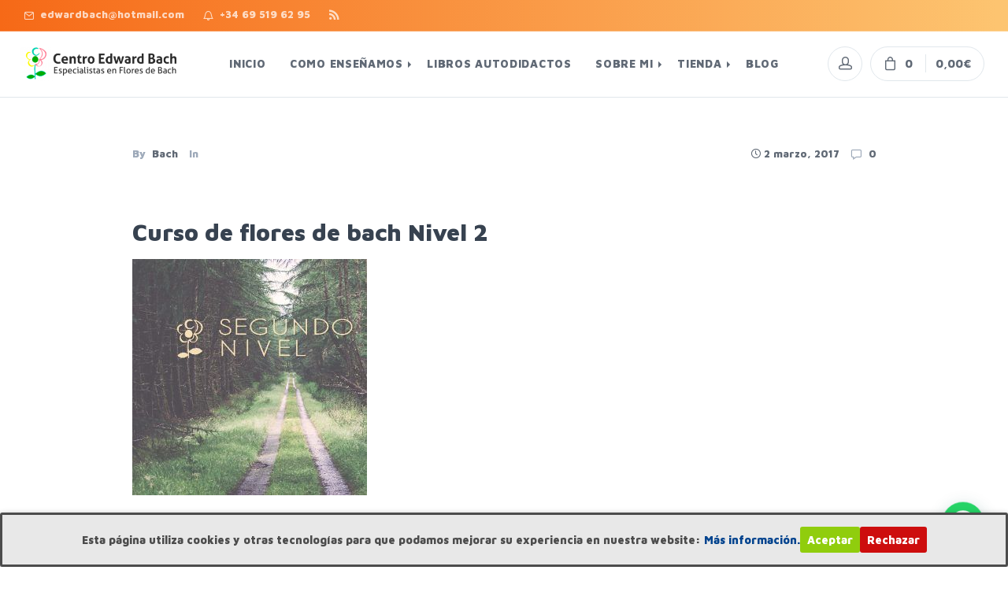

--- FILE ---
content_type: text/html; charset=UTF-8
request_url: https://www.centroedwardbach.com/?attachment_id=197
body_size: 18959
content:

<!DOCTYPE html>
<html lang="es">
<head>
    
    <!-- Meta Character Encoding -->
    <meta charset="UTF-8">
    
    <!-- Mobile Specific Meta Tag-->
    <meta name="viewport" content="width=device-width, initial-scale=1.0, maximum-scale=1.0, user-scalable=no">
    
    <!-- Relationships Meta Data Profile -->
    <link rel="profile" href="https://gmpg.org/xfn/11">
    
    <!-- Pingback -->
    <link rel="pingback" href="https://www.centroedwardbach.com/xmlrpc.php">
    
    <meta name='robots' content='index, follow, max-image-preview:large, max-snippet:-1, max-video-preview:-1' />

	<!-- This site is optimized with the Yoast SEO plugin v25.5 - https://yoast.com/wordpress/plugins/seo/ -->
	<title>Curso de flores de bach Nivel 2 - Centro Edward Bach</title>
	<link rel="canonical" href="https://www.centroedwardbach.com/" />
	<meta property="og:locale" content="es_ES" />
	<meta property="og:type" content="article" />
	<meta property="og:title" content="Curso de flores de bach Nivel 2 - Centro Edward Bach" />
	<meta property="og:url" content="https://www.centroedwardbach.com/" />
	<meta property="og:site_name" content="Centro Edward Bach" />
	<meta property="article:publisher" content="https://www.facebook.com/Esenciasdebachcom/" />
	<meta property="article:modified_time" content="2019-01-11T22:33:47+00:00" />
	<meta property="og:image" content="https://www.centroedwardbach.com" />
	<meta property="og:image:width" content="662" />
	<meta property="og:image:height" content="667" />
	<meta property="og:image:type" content="image/jpeg" />
	<meta name="twitter:card" content="summary_large_image" />
	<script type="application/ld+json" class="yoast-schema-graph">{"@context":"https://schema.org","@graph":[{"@type":"WebPage","@id":"https://www.centroedwardbach.com/","url":"https://www.centroedwardbach.com/","name":"Curso de flores de bach Nivel 2 - Centro Edward Bach","isPartOf":{"@id":"https://www.centroedwardbach.com/#website"},"primaryImageOfPage":{"@id":"https://www.centroedwardbach.com/#primaryimage"},"image":{"@id":"https://www.centroedwardbach.com/#primaryimage"},"thumbnailUrl":"https://www.centroedwardbach.com/wp-content/uploads/2017/03/curso_n2_1000px.jpg","datePublished":"2017-03-03T00:05:31+00:00","dateModified":"2019-01-11T22:33:47+00:00","breadcrumb":{"@id":"https://www.centroedwardbach.com/#breadcrumb"},"inLanguage":"es","potentialAction":[{"@type":"ReadAction","target":["https://www.centroedwardbach.com/"]}]},{"@type":"ImageObject","inLanguage":"es","@id":"https://www.centroedwardbach.com/#primaryimage","url":"https://www.centroedwardbach.com/wp-content/uploads/2017/03/curso_n2_1000px.jpg","contentUrl":"https://www.centroedwardbach.com/wp-content/uploads/2017/03/curso_n2_1000px.jpg","width":662,"height":667,"caption":"Curso de flores de bach Nivel 2"},{"@type":"BreadcrumbList","@id":"https://www.centroedwardbach.com/#breadcrumb","itemListElement":[{"@type":"ListItem","position":1,"name":"Portada","item":"https://www.centroedwardbach.com/"},{"@type":"ListItem","position":2,"name":"Ofertas Especiales Nivel 1 + 2","item":"https://www.centroedwardbach.com/shop/ofertas-especiales-nivel-1-2/"},{"@type":"ListItem","position":3,"name":"Formación Flores de Bach Nivel 2","item":"https://www.centroedwardbach.com/shop/formacion-flores-de-bach-nivel-2/"},{"@type":"ListItem","position":4,"name":"Curso de flores de bach Nivel 2"}]},{"@type":"WebSite","@id":"https://www.centroedwardbach.com/#website","url":"https://www.centroedwardbach.com/","name":"Centro Edward Bach","description":"Centro Edward Bach","publisher":{"@id":"https://www.centroedwardbach.com/#organization"},"potentialAction":[{"@type":"SearchAction","target":{"@type":"EntryPoint","urlTemplate":"https://www.centroedwardbach.com/?s={search_term_string}"},"query-input":{"@type":"PropertyValueSpecification","valueRequired":true,"valueName":"search_term_string"}}],"inLanguage":"es"},{"@type":"Organization","@id":"https://www.centroedwardbach.com/#organization","name":"Centro Edward Bach","url":"https://www.centroedwardbach.com/","logo":{"@type":"ImageObject","inLanguage":"es","@id":"https://www.centroedwardbach.com/#/schema/logo/image/","url":"https://www.centroedwardbach.com/wp-content/uploads/2018/04/logo-edward-back-e1535698252180.png","contentUrl":"https://www.centroedwardbach.com/wp-content/uploads/2018/04/logo-edward-back-e1535698252180.png","width":400,"height":83,"caption":"Centro Edward Bach"},"image":{"@id":"https://www.centroedwardbach.com/#/schema/logo/image/"},"sameAs":["https://www.facebook.com/Esenciasdebachcom/"]}]}</script>
	<!-- / Yoast SEO plugin. -->



<script>
dataLayer = [{"title":"Curso de flores de bach Nivel 2","author":"Bach","wordcount":0,"logged_in":"false","page_id":197,"post_date":"2017-03-02 21:05:31"}];
</script>
<!-- Google Tag Manager -->
<script>(function(w,d,s,l,i){w[l]=w[l]||[];w[l].push({'gtm.start':
new Date().getTime(),event:'gtm.js'});var f=d.getElementsByTagName(s)[0],
j=d.createElement(s),dl=l!='dataLayer'?'&l='+l:'';j.async=true;j.src=
'https://www.googletagmanager.com/gtm.js?id='+i+dl;f.parentNode.insertBefore(j,f);
})(window,document,'script','dataLayer','GTM-WH2JQG2');</script>
<!-- End Google Tag Manager --><link href='https://fonts.gstatic.com' crossorigin rel='preconnect' />
<link rel="alternate" title="oEmbed (JSON)" type="application/json+oembed" href="https://www.centroedwardbach.com/wp-json/oembed/1.0/embed?url=https%3A%2F%2Fwww.centroedwardbach.com%2F%3Fattachment_id%3D197" />
<link rel="alternate" title="oEmbed (XML)" type="text/xml+oembed" href="https://www.centroedwardbach.com/wp-json/oembed/1.0/embed?url=https%3A%2F%2Fwww.centroedwardbach.com%2F%3Fattachment_id%3D197&#038;format=xml" />
<style id='wp-img-auto-sizes-contain-inline-css' type='text/css'>
img:is([sizes=auto i],[sizes^="auto," i]){contain-intrinsic-size:3000px 1500px}
/*# sourceURL=wp-img-auto-sizes-contain-inline-css */
</style>
<style id='wp-emoji-styles-inline-css' type='text/css'>

	img.wp-smiley, img.emoji {
		display: inline !important;
		border: none !important;
		box-shadow: none !important;
		height: 1em !important;
		width: 1em !important;
		margin: 0 0.07em !important;
		vertical-align: -0.1em !important;
		background: none !important;
		padding: 0 !important;
	}
/*# sourceURL=wp-emoji-styles-inline-css */
</style>
<link rel='stylesheet' id='wp-block-library-css' href='https://www.centroedwardbach.com/wp-includes/css/dist/block-library/style.min.css?ver=6.9' type='text/css' media='all' />
<link rel='stylesheet' id='wc-blocks-style-css' href='https://www.centroedwardbach.com/wp-content/plugins/woocommerce/assets/client/blocks/wc-blocks.css?ver=wc-10.0.3' type='text/css' media='all' />
<style id='global-styles-inline-css' type='text/css'>
:root{--wp--preset--aspect-ratio--square: 1;--wp--preset--aspect-ratio--4-3: 4/3;--wp--preset--aspect-ratio--3-4: 3/4;--wp--preset--aspect-ratio--3-2: 3/2;--wp--preset--aspect-ratio--2-3: 2/3;--wp--preset--aspect-ratio--16-9: 16/9;--wp--preset--aspect-ratio--9-16: 9/16;--wp--preset--color--black: #000000;--wp--preset--color--cyan-bluish-gray: #abb8c3;--wp--preset--color--white: #ffffff;--wp--preset--color--pale-pink: #f78da7;--wp--preset--color--vivid-red: #cf2e2e;--wp--preset--color--luminous-vivid-orange: #ff6900;--wp--preset--color--luminous-vivid-amber: #fcb900;--wp--preset--color--light-green-cyan: #7bdcb5;--wp--preset--color--vivid-green-cyan: #00d084;--wp--preset--color--pale-cyan-blue: #8ed1fc;--wp--preset--color--vivid-cyan-blue: #0693e3;--wp--preset--color--vivid-purple: #9b51e0;--wp--preset--gradient--vivid-cyan-blue-to-vivid-purple: linear-gradient(135deg,rgb(6,147,227) 0%,rgb(155,81,224) 100%);--wp--preset--gradient--light-green-cyan-to-vivid-green-cyan: linear-gradient(135deg,rgb(122,220,180) 0%,rgb(0,208,130) 100%);--wp--preset--gradient--luminous-vivid-amber-to-luminous-vivid-orange: linear-gradient(135deg,rgb(252,185,0) 0%,rgb(255,105,0) 100%);--wp--preset--gradient--luminous-vivid-orange-to-vivid-red: linear-gradient(135deg,rgb(255,105,0) 0%,rgb(207,46,46) 100%);--wp--preset--gradient--very-light-gray-to-cyan-bluish-gray: linear-gradient(135deg,rgb(238,238,238) 0%,rgb(169,184,195) 100%);--wp--preset--gradient--cool-to-warm-spectrum: linear-gradient(135deg,rgb(74,234,220) 0%,rgb(151,120,209) 20%,rgb(207,42,186) 40%,rgb(238,44,130) 60%,rgb(251,105,98) 80%,rgb(254,248,76) 100%);--wp--preset--gradient--blush-light-purple: linear-gradient(135deg,rgb(255,206,236) 0%,rgb(152,150,240) 100%);--wp--preset--gradient--blush-bordeaux: linear-gradient(135deg,rgb(254,205,165) 0%,rgb(254,45,45) 50%,rgb(107,0,62) 100%);--wp--preset--gradient--luminous-dusk: linear-gradient(135deg,rgb(255,203,112) 0%,rgb(199,81,192) 50%,rgb(65,88,208) 100%);--wp--preset--gradient--pale-ocean: linear-gradient(135deg,rgb(255,245,203) 0%,rgb(182,227,212) 50%,rgb(51,167,181) 100%);--wp--preset--gradient--electric-grass: linear-gradient(135deg,rgb(202,248,128) 0%,rgb(113,206,126) 100%);--wp--preset--gradient--midnight: linear-gradient(135deg,rgb(2,3,129) 0%,rgb(40,116,252) 100%);--wp--preset--font-size--small: 13px;--wp--preset--font-size--medium: 20px;--wp--preset--font-size--large: 36px;--wp--preset--font-size--x-large: 42px;--wp--preset--spacing--20: 0.44rem;--wp--preset--spacing--30: 0.67rem;--wp--preset--spacing--40: 1rem;--wp--preset--spacing--50: 1.5rem;--wp--preset--spacing--60: 2.25rem;--wp--preset--spacing--70: 3.38rem;--wp--preset--spacing--80: 5.06rem;--wp--preset--shadow--natural: 6px 6px 9px rgba(0, 0, 0, 0.2);--wp--preset--shadow--deep: 12px 12px 50px rgba(0, 0, 0, 0.4);--wp--preset--shadow--sharp: 6px 6px 0px rgba(0, 0, 0, 0.2);--wp--preset--shadow--outlined: 6px 6px 0px -3px rgb(255, 255, 255), 6px 6px rgb(0, 0, 0);--wp--preset--shadow--crisp: 6px 6px 0px rgb(0, 0, 0);}:where(.is-layout-flex){gap: 0.5em;}:where(.is-layout-grid){gap: 0.5em;}body .is-layout-flex{display: flex;}.is-layout-flex{flex-wrap: wrap;align-items: center;}.is-layout-flex > :is(*, div){margin: 0;}body .is-layout-grid{display: grid;}.is-layout-grid > :is(*, div){margin: 0;}:where(.wp-block-columns.is-layout-flex){gap: 2em;}:where(.wp-block-columns.is-layout-grid){gap: 2em;}:where(.wp-block-post-template.is-layout-flex){gap: 1.25em;}:where(.wp-block-post-template.is-layout-grid){gap: 1.25em;}.has-black-color{color: var(--wp--preset--color--black) !important;}.has-cyan-bluish-gray-color{color: var(--wp--preset--color--cyan-bluish-gray) !important;}.has-white-color{color: var(--wp--preset--color--white) !important;}.has-pale-pink-color{color: var(--wp--preset--color--pale-pink) !important;}.has-vivid-red-color{color: var(--wp--preset--color--vivid-red) !important;}.has-luminous-vivid-orange-color{color: var(--wp--preset--color--luminous-vivid-orange) !important;}.has-luminous-vivid-amber-color{color: var(--wp--preset--color--luminous-vivid-amber) !important;}.has-light-green-cyan-color{color: var(--wp--preset--color--light-green-cyan) !important;}.has-vivid-green-cyan-color{color: var(--wp--preset--color--vivid-green-cyan) !important;}.has-pale-cyan-blue-color{color: var(--wp--preset--color--pale-cyan-blue) !important;}.has-vivid-cyan-blue-color{color: var(--wp--preset--color--vivid-cyan-blue) !important;}.has-vivid-purple-color{color: var(--wp--preset--color--vivid-purple) !important;}.has-black-background-color{background-color: var(--wp--preset--color--black) !important;}.has-cyan-bluish-gray-background-color{background-color: var(--wp--preset--color--cyan-bluish-gray) !important;}.has-white-background-color{background-color: var(--wp--preset--color--white) !important;}.has-pale-pink-background-color{background-color: var(--wp--preset--color--pale-pink) !important;}.has-vivid-red-background-color{background-color: var(--wp--preset--color--vivid-red) !important;}.has-luminous-vivid-orange-background-color{background-color: var(--wp--preset--color--luminous-vivid-orange) !important;}.has-luminous-vivid-amber-background-color{background-color: var(--wp--preset--color--luminous-vivid-amber) !important;}.has-light-green-cyan-background-color{background-color: var(--wp--preset--color--light-green-cyan) !important;}.has-vivid-green-cyan-background-color{background-color: var(--wp--preset--color--vivid-green-cyan) !important;}.has-pale-cyan-blue-background-color{background-color: var(--wp--preset--color--pale-cyan-blue) !important;}.has-vivid-cyan-blue-background-color{background-color: var(--wp--preset--color--vivid-cyan-blue) !important;}.has-vivid-purple-background-color{background-color: var(--wp--preset--color--vivid-purple) !important;}.has-black-border-color{border-color: var(--wp--preset--color--black) !important;}.has-cyan-bluish-gray-border-color{border-color: var(--wp--preset--color--cyan-bluish-gray) !important;}.has-white-border-color{border-color: var(--wp--preset--color--white) !important;}.has-pale-pink-border-color{border-color: var(--wp--preset--color--pale-pink) !important;}.has-vivid-red-border-color{border-color: var(--wp--preset--color--vivid-red) !important;}.has-luminous-vivid-orange-border-color{border-color: var(--wp--preset--color--luminous-vivid-orange) !important;}.has-luminous-vivid-amber-border-color{border-color: var(--wp--preset--color--luminous-vivid-amber) !important;}.has-light-green-cyan-border-color{border-color: var(--wp--preset--color--light-green-cyan) !important;}.has-vivid-green-cyan-border-color{border-color: var(--wp--preset--color--vivid-green-cyan) !important;}.has-pale-cyan-blue-border-color{border-color: var(--wp--preset--color--pale-cyan-blue) !important;}.has-vivid-cyan-blue-border-color{border-color: var(--wp--preset--color--vivid-cyan-blue) !important;}.has-vivid-purple-border-color{border-color: var(--wp--preset--color--vivid-purple) !important;}.has-vivid-cyan-blue-to-vivid-purple-gradient-background{background: var(--wp--preset--gradient--vivid-cyan-blue-to-vivid-purple) !important;}.has-light-green-cyan-to-vivid-green-cyan-gradient-background{background: var(--wp--preset--gradient--light-green-cyan-to-vivid-green-cyan) !important;}.has-luminous-vivid-amber-to-luminous-vivid-orange-gradient-background{background: var(--wp--preset--gradient--luminous-vivid-amber-to-luminous-vivid-orange) !important;}.has-luminous-vivid-orange-to-vivid-red-gradient-background{background: var(--wp--preset--gradient--luminous-vivid-orange-to-vivid-red) !important;}.has-very-light-gray-to-cyan-bluish-gray-gradient-background{background: var(--wp--preset--gradient--very-light-gray-to-cyan-bluish-gray) !important;}.has-cool-to-warm-spectrum-gradient-background{background: var(--wp--preset--gradient--cool-to-warm-spectrum) !important;}.has-blush-light-purple-gradient-background{background: var(--wp--preset--gradient--blush-light-purple) !important;}.has-blush-bordeaux-gradient-background{background: var(--wp--preset--gradient--blush-bordeaux) !important;}.has-luminous-dusk-gradient-background{background: var(--wp--preset--gradient--luminous-dusk) !important;}.has-pale-ocean-gradient-background{background: var(--wp--preset--gradient--pale-ocean) !important;}.has-electric-grass-gradient-background{background: var(--wp--preset--gradient--electric-grass) !important;}.has-midnight-gradient-background{background: var(--wp--preset--gradient--midnight) !important;}.has-small-font-size{font-size: var(--wp--preset--font-size--small) !important;}.has-medium-font-size{font-size: var(--wp--preset--font-size--medium) !important;}.has-large-font-size{font-size: var(--wp--preset--font-size--large) !important;}.has-x-large-font-size{font-size: var(--wp--preset--font-size--x-large) !important;}
/*# sourceURL=global-styles-inline-css */
</style>

<style id='classic-theme-styles-inline-css' type='text/css'>
/*! This file is auto-generated */
.wp-block-button__link{color:#fff;background-color:#32373c;border-radius:9999px;box-shadow:none;text-decoration:none;padding:calc(.667em + 2px) calc(1.333em + 2px);font-size:1.125em}.wp-block-file__button{background:#32373c;color:#fff;text-decoration:none}
/*# sourceURL=/wp-includes/css/classic-themes.min.css */
</style>
<link rel='stylesheet' id='cookie-consent-style-css' href='https://www.centroedwardbach.com/wp-content/plugins/click-datos-lopd/assets/css/style.css?ver=6.9' type='text/css' media='all' />
<link rel='stylesheet' id='events-manager-css' href='https://www.centroedwardbach.com/wp-content/plugins/events-manager/includes/css/events-manager.min.css?ver=7.0.5' type='text/css' media='all' />
<style id='events-manager-inline-css' type='text/css'>
body .em { --font-family : inherit; --font-weight : inherit; --font-size : 1em; --line-height : inherit; }
/*# sourceURL=events-manager-inline-css */
</style>
<link rel='stylesheet' id='theme-my-login-css' href='https://www.centroedwardbach.com/wp-content/plugins/theme-my-login/assets/styles/theme-my-login.min.css?ver=7.1.12' type='text/css' media='all' />
<style id='woocommerce-inline-inline-css' type='text/css'>
.woocommerce form .form-row .required { visibility: visible; }
/*# sourceURL=woocommerce-inline-inline-css */
</style>
<link rel='stylesheet' id='brands-styles-css' href='https://www.centroedwardbach.com/wp-content/plugins/woocommerce/assets/css/brands.css?ver=10.0.3' type='text/css' media='all' />
<link rel='stylesheet' id='fury-bootstrap-css' href='https://www.centroedwardbach.com/wp-content/themes/fury/assets/css/bootstrap.min.css?ver=1.4.1' type='text/css' media='all' />
<link rel='stylesheet' id='fury-css' href='https://www.centroedwardbach.com/wp-content/themes/fury/style.css?ver=1.4.1' type='text/css' media='all' />
<style id='fury-inline-css' type='text/css'>
.topbar {background-color:#f66917;background-image:linear-gradient(90deg, #f66917 0%, #fdc571 100%)}
/*# sourceURL=fury-inline-css */
</style>
<link rel='stylesheet' id='fury-woocommerce-css' href='https://www.centroedwardbach.com/wp-content/themes/fury/assets/css/woocommerce.css?ver=1.4.1' type='text/css' media='all' />
<link rel='stylesheet' id='elementor-frontend-css' href='https://www.centroedwardbach.com/wp-content/plugins/elementor/assets/css/frontend.min.css?ver=3.33.2' type='text/css' media='all' />
<link rel='stylesheet' id='eael-general-css' href='https://www.centroedwardbach.com/wp-content/plugins/essential-addons-for-elementor-lite/assets/front-end/css/view/general.min.css?ver=6.2.1' type='text/css' media='all' />
<script type="text/javascript" src="https://www.centroedwardbach.com/wp-includes/js/jquery/jquery.min.js?ver=3.7.1" id="jquery-core-js"></script>
<script type="text/javascript" src="https://www.centroedwardbach.com/wp-includes/js/jquery/jquery-migrate.min.js?ver=3.4.1" id="jquery-migrate-js"></script>
<script type="text/javascript" src="https://www.centroedwardbach.com/wp-includes/js/jquery/ui/core.min.js?ver=1.13.3" id="jquery-ui-core-js"></script>
<script type="text/javascript" src="https://www.centroedwardbach.com/wp-includes/js/jquery/ui/mouse.min.js?ver=1.13.3" id="jquery-ui-mouse-js"></script>
<script type="text/javascript" src="https://www.centroedwardbach.com/wp-includes/js/jquery/ui/sortable.min.js?ver=1.13.3" id="jquery-ui-sortable-js"></script>
<script type="text/javascript" src="https://www.centroedwardbach.com/wp-includes/js/jquery/ui/datepicker.min.js?ver=1.13.3" id="jquery-ui-datepicker-js"></script>
<script type="text/javascript" id="jquery-ui-datepicker-js-after">
/* <![CDATA[ */
jQuery(function(jQuery){jQuery.datepicker.setDefaults({"closeText":"Cerrar","currentText":"Hoy","monthNames":["enero","febrero","marzo","abril","mayo","junio","julio","agosto","septiembre","octubre","noviembre","diciembre"],"monthNamesShort":["Ene","Feb","Mar","Abr","May","Jun","Jul","Ago","Sep","Oct","Nov","Dic"],"nextText":"Siguiente","prevText":"Anterior","dayNames":["domingo","lunes","martes","mi\u00e9rcoles","jueves","viernes","s\u00e1bado"],"dayNamesShort":["Dom","Lun","Mar","Mi\u00e9","Jue","Vie","S\u00e1b"],"dayNamesMin":["D","L","M","X","J","V","S"],"dateFormat":"d MM, yy","firstDay":1,"isRTL":false});});
//# sourceURL=jquery-ui-datepicker-js-after
/* ]]> */
</script>
<script type="text/javascript" src="https://www.centroedwardbach.com/wp-includes/js/jquery/ui/resizable.min.js?ver=1.13.3" id="jquery-ui-resizable-js"></script>
<script type="text/javascript" src="https://www.centroedwardbach.com/wp-includes/js/jquery/ui/draggable.min.js?ver=1.13.3" id="jquery-ui-draggable-js"></script>
<script type="text/javascript" src="https://www.centroedwardbach.com/wp-includes/js/jquery/ui/controlgroup.min.js?ver=1.13.3" id="jquery-ui-controlgroup-js"></script>
<script type="text/javascript" src="https://www.centroedwardbach.com/wp-includes/js/jquery/ui/checkboxradio.min.js?ver=1.13.3" id="jquery-ui-checkboxradio-js"></script>
<script type="text/javascript" src="https://www.centroedwardbach.com/wp-includes/js/jquery/ui/button.min.js?ver=1.13.3" id="jquery-ui-button-js"></script>
<script type="text/javascript" src="https://www.centroedwardbach.com/wp-includes/js/jquery/ui/dialog.min.js?ver=1.13.3" id="jquery-ui-dialog-js"></script>
<script type="text/javascript" id="events-manager-js-extra">
/* <![CDATA[ */
var EM = {"ajaxurl":"https://www.centroedwardbach.com/wp-admin/admin-ajax.php","locationajaxurl":"https://www.centroedwardbach.com/wp-admin/admin-ajax.php?action=locations_search","firstDay":"1","locale":"es","dateFormat":"yy-mm-dd","ui_css":"https://www.centroedwardbach.com/wp-content/plugins/events-manager/includes/css/jquery-ui/build.min.css","show24hours":"1","is_ssl":"1","autocomplete_limit":"10","calendar":{"breakpoints":{"small":560,"medium":908,"large":false}},"phone":"","datepicker":{"format":"d/m/Y","locale":"es"},"search":{"breakpoints":{"small":650,"medium":850,"full":false}},"url":"https://www.centroedwardbach.com/wp-content/plugins/events-manager","assets":{"input.em-uploader":{"js":{"em-uploader":{"url":"https://www.centroedwardbach.com/wp-content/plugins/events-manager/includes/js/em-uploader.js?v=7.0.5","event":"em_uploader_ready"}}},".em-recurrence-sets, .em-timezone":{"js":{"luxon":{"url":"luxon/luxon.js?v=7.0.5","event":"em_luxon_ready"}}},".em-booking-form, #em-booking-form, .em-booking-recurring, .em-event-booking-form":{"js":{"em-bookings":{"url":"https://www.centroedwardbach.com/wp-content/plugins/events-manager/includes/js/bookingsform.js?v=7.0.5","event":"em_booking_form_js_loaded"}}}},"cached":"","bookingInProgress":"Por favor, espera mientras la reserva se env\u00eda.","tickets_save":"Guardar entrada","bookingajaxurl":"https://www.centroedwardbach.com/wp-admin/admin-ajax.php","bookings_export_save":"Exportar reservas","bookings_settings_save":"Guardar configuraci\u00f3n","booking_delete":"\u00bfEst\u00e1s seguro que quieres borrar?","booking_offset":"30","bookings":{"submit_button":{"text":{"default":"Enviar tu reserva","free":"Enviar tu reserva","payment":"Enviar tu reserva","processing":"Processing ..."}},"update_listener":""},"bb_full":"Vendido","bb_book":"Reservar ahora","bb_booking":"Reservando...","bb_booked":"Reserva Enviado","bb_error":"Error de Reserva. \u00bfIntentar de nuevo?","bb_cancel":"Cancelar","bb_canceling":"Cancelando...","bb_cancelled":"Cancelado","bb_cancel_error":"Error de Cancelaci\u00f3n. \u00bfIntentar de nuevo?","txt_search":"Buscar","txt_searching":"Buscando...","txt_loading":"Cargando..."};
//# sourceURL=events-manager-js-extra
/* ]]> */
</script>
<script type="text/javascript" src="https://www.centroedwardbach.com/wp-content/plugins/events-manager/includes/js/events-manager.js?ver=7.0.5" id="events-manager-js"></script>
<script type="text/javascript" src="https://www.centroedwardbach.com/wp-content/plugins/events-manager/includes/external/flatpickr/l10n/es.js?ver=7.0.5" id="em-flatpickr-localization-js"></script>
<script type="text/javascript" src="https://www.centroedwardbach.com/wp-content/plugins/woocommerce/assets/js/jquery-blockui/jquery.blockUI.min.js?ver=2.7.0-wc.10.0.3" id="jquery-blockui-js" defer="defer" data-wp-strategy="defer"></script>
<script type="text/javascript" id="wc-add-to-cart-js-extra">
/* <![CDATA[ */
var wc_add_to_cart_params = {"ajax_url":"/wp-admin/admin-ajax.php","wc_ajax_url":"/?wc-ajax=%%endpoint%%","i18n_view_cart":"Ver carrito","cart_url":"https://www.centroedwardbach.com/cart/","is_cart":"","cart_redirect_after_add":"no"};
//# sourceURL=wc-add-to-cart-js-extra
/* ]]> */
</script>
<script type="text/javascript" src="https://www.centroedwardbach.com/wp-content/plugins/woocommerce/assets/js/frontend/add-to-cart.min.js?ver=10.0.3" id="wc-add-to-cart-js" defer="defer" data-wp-strategy="defer"></script>
<script type="text/javascript" src="https://www.centroedwardbach.com/wp-content/plugins/woocommerce/assets/js/js-cookie/js.cookie.min.js?ver=2.1.4-wc.10.0.3" id="js-cookie-js" defer="defer" data-wp-strategy="defer"></script>
<script type="text/javascript" id="woocommerce-js-extra">
/* <![CDATA[ */
var woocommerce_params = {"ajax_url":"/wp-admin/admin-ajax.php","wc_ajax_url":"/?wc-ajax=%%endpoint%%","i18n_password_show":"Mostrar contrase\u00f1a","i18n_password_hide":"Ocultar contrase\u00f1a"};
//# sourceURL=woocommerce-js-extra
/* ]]> */
</script>
<script type="text/javascript" src="https://www.centroedwardbach.com/wp-content/plugins/woocommerce/assets/js/frontend/woocommerce.min.js?ver=10.0.3" id="woocommerce-js" defer="defer" data-wp-strategy="defer"></script>
<script type="text/javascript" src="https://www.centroedwardbach.com/wp-content/themes/fury/assets/js/modernizr.min.js?ver=1.4.1" id="fury-modernizr-js"></script>
<script type="text/javascript" src="https://www.centroedwardbach.com/wp-content/themes/fury/assets/js/functions.min.js?ver=1.4.1" id="fury-functions-js"></script>
<link rel="https://api.w.org/" href="https://www.centroedwardbach.com/wp-json/" /><link rel="alternate" title="JSON" type="application/json" href="https://www.centroedwardbach.com/wp-json/wp/v2/media/197" /><link rel="EditURI" type="application/rsd+xml" title="RSD" href="https://www.centroedwardbach.com/xmlrpc.php?rsd" />
<meta name="generator" content="WordPress 6.9" />
<meta name="generator" content="WooCommerce 10.0.3" />
<link rel='shortlink' href='https://www.centroedwardbach.com/?p=197' />
<link rel="icon" href="/favicon.ico" type="image/x-icon" />
<!--Metas http-equiv-->
<meta http-equiv="Content-Type" content="application/xhtml+xml; charset=utf-8"/>
<meta http-equiv="title" content="" />
<meta http-equiv="description" content="" />
<meta http-equiv="content-language" content="es-ES"/>
				
<!-- Open Graph -->
<meta property="fb:page_id" content="224687984234142" />


<!-- Dublin Core -->
<link rel="schema.DC" href="https://purl.org/dc/elements/1.1/" />
<link rel="schema.DCTERMS" href="https://purl.org/dc/terms/" />
<meta name="DC.Language" content="es-ES" />
<meta name="DC.Title" content="" />
<meta name="DC.Description" content="" />
<meta name="DC.Identifier" content="https://www.centroedwardbach.com/?attachment_id=197" />
			
<!-- Google+ -->
<meta itemprop="name" content="" />
<meta itemprop="description" content="" />

<meta name="geo.region" content="ES-MD" />
<meta name="geo.placename" content="El Boalo" />
<meta name="geo.position" content="40.729798;-3.955345" />
<meta name="ICBM" content="40.729798, -3.955345" />
<style id="cdlopd-css" type="text/css" media="screen">
				#catapult-cookie-bar {
					box-sizing: border-box;
					max-height: 0;
					opacity: 0;
					z-index: 99999;
					overflow: hidden;
					color: #4c4c4c;
					position: fixed;
					left: 0;
					bottom: 0;
					width: 100%;
					background-color: #e8e8e8;
                                        border-style: solid;
                                        border-width: px;
                                        border-color: ;
				}
				#catapult-cookie-bar a {
					color: #01438e;
				}
				#catapult-cookie-bar .x_close span {
					background-color: ;
				}
				button#catapultCookieAceptar {
					background:#90CD0D;
					color: #fff;
					border: 0; padding: 6px 9px; border-radius: 3px;
				}
                                button#catapultCookieRechazar {
					background:#CD0D0D;
					color: #fff;
					border: 0; padding: 6px 9px; border-radius: 3px;
				}
				#catapult-cookie-bar h3 {
					color: #4c4c4c;
				}
				.has-cookie-bar #catapult-cookie-bar {
					opacity: 1;
					max-height: 999px;
					min-height: 30px;
				}</style><!-- Meta Pixel Code -->
<script>
  !function(f,b,e,v,n,t,s)
  {if(f.fbq)return;n=f.fbq=function(){n.callMethod?
  n.callMethod.apply(n,arguments):n.queue.push(arguments)};
  if(!f._fbq)f._fbq=n;n.push=n;n.loaded=!0;n.version='2.0';
  n.queue=[];t=b.createElement(e);t.async=!0;
  t.src=v;s=b.getElementsByTagName(e)[0];
  s.parentNode.insertBefore(t,s)}(window, document,'script',
  'https://connect.facebook.net/en_US/fbevents.js');
  fbq('init', '449081167144407');
  fbq('track', 'PageView');
</script>
<noscript><img height="1" width="1" style="display:none"
  src="https://www.facebook.com/tr?id=449081167144407&ev=PageView&noscript=1"
/></noscript>
<!-- End Meta Pixel Code -->

<meta name="facebook-domain-verification" content="z0q073qn95wvqpdsvur55pvu5gqymo" /><script type="text/javascript"></script>	<noscript><style>.woocommerce-product-gallery{ opacity: 1 !important; }</style></noscript>
	<meta name="generator" content="Elementor 3.33.2; features: additional_custom_breakpoints; settings: css_print_method-external, google_font-enabled, font_display-auto">
			<style>
				.e-con.e-parent:nth-of-type(n+4):not(.e-lazyloaded):not(.e-no-lazyload),
				.e-con.e-parent:nth-of-type(n+4):not(.e-lazyloaded):not(.e-no-lazyload) * {
					background-image: none !important;
				}
				@media screen and (max-height: 1024px) {
					.e-con.e-parent:nth-of-type(n+3):not(.e-lazyloaded):not(.e-no-lazyload),
					.e-con.e-parent:nth-of-type(n+3):not(.e-lazyloaded):not(.e-no-lazyload) * {
						background-image: none !important;
					}
				}
				@media screen and (max-height: 640px) {
					.e-con.e-parent:nth-of-type(n+2):not(.e-lazyloaded):not(.e-no-lazyload),
					.e-con.e-parent:nth-of-type(n+2):not(.e-lazyloaded):not(.e-no-lazyload) * {
						background-image: none !important;
					}
				}
			</style>
			<link rel="icon" href="https://www.centroedwardbach.com/wp-content/uploads/2017/02/flor-512px-100x100.png" sizes="32x32" />
<link rel="icon" href="https://www.centroedwardbach.com/wp-content/uploads/2017/02/flor-512px-300x300.png" sizes="192x192" />
<link rel="apple-touch-icon" href="https://www.centroedwardbach.com/wp-content/uploads/2017/02/flor-512px-300x300.png" />
<meta name="msapplication-TileImage" content="https://www.centroedwardbach.com/wp-content/uploads/2017/02/flor-512px-300x300.png" />
		<style type="text/css" id="wp-custom-css">
			.entry-content p {
  font-size: 20px;
  line-height: 1.6;
}
p { 
  font-size: 20px;
  line-height: 1.6;
}
		</style>
		<style id="kirki-inline-styles">body{font-family:Maven Pro;font-size:14px;font-weight:400;}body, div.offcanvas-wrapper{background-color:#ffffff;}.btn-outline-primary{color:#f79502;}.woocommerce .product-badge{background:#f79502;}.btn-primary, .btn-primary:hover, .btn-outline-primary:hover, .list-group-item.active, .pagination .page-numbers > li.active > span{background-color:#f79502;}.btn-outline-primary, .list-group-item.active, .pagination .page-numbers > li.active > span{border-color:#f79502;}.topbar .topbar-column a, .topbar .topbar-column a:not(.social-button){color:rgba(255,255,255,0.72);}.topbar .topbar-column a:not(.social-button):hover{color:#fff;}.topbar{border-bottom-color:rgba(255, 255, 255, 0.2);}.custom-logo-link{color:#606975;}a.custom-logo-link{width:232px;}.custom-logo-link:hover{color:#0da9ef;}.offcanvas-container{background-color:#374250;}.offcanvas-menu ul li a{color:#fff;}.offcanvas-menu ul li a:hover{color:#0da9ef;}.site-menu > ul > li > a{color:#606975;}a.offcanvas-toggle:hover, .site-menu ul:not(.sub-menu) > li.active > a, .site-menu ul:not(.sub-menu) > li:hover > a{color:#ed800c;}.site-menu > ul > li.active > a{border-bottom-color:#ed800c;}.page-title{background-color:#f5f5f5;}a.moretag{color:#0da9ef;}.site-footer{background-color:#374250;}/* vietnamese */
@font-face {
  font-family: 'Maven Pro';
  font-style: normal;
  font-weight: 400;
  font-display: swap;
  src: url(https://www.centroedwardbach.com/wp-content/fonts/maven-pro/font) format('woff');
  unicode-range: U+0102-0103, U+0110-0111, U+0128-0129, U+0168-0169, U+01A0-01A1, U+01AF-01B0, U+0300-0301, U+0303-0304, U+0308-0309, U+0323, U+0329, U+1EA0-1EF9, U+20AB;
}
/* latin-ext */
@font-face {
  font-family: 'Maven Pro';
  font-style: normal;
  font-weight: 400;
  font-display: swap;
  src: url(https://www.centroedwardbach.com/wp-content/fonts/maven-pro/font) format('woff');
  unicode-range: U+0100-02BA, U+02BD-02C5, U+02C7-02CC, U+02CE-02D7, U+02DD-02FF, U+0304, U+0308, U+0329, U+1D00-1DBF, U+1E00-1E9F, U+1EF2-1EFF, U+2020, U+20A0-20AB, U+20AD-20C0, U+2113, U+2C60-2C7F, U+A720-A7FF;
}
/* latin */
@font-face {
  font-family: 'Maven Pro';
  font-style: normal;
  font-weight: 400;
  font-display: swap;
  src: url(https://www.centroedwardbach.com/wp-content/fonts/maven-pro/font) format('woff');
  unicode-range: U+0000-00FF, U+0131, U+0152-0153, U+02BB-02BC, U+02C6, U+02DA, U+02DC, U+0304, U+0308, U+0329, U+2000-206F, U+20AC, U+2122, U+2191, U+2193, U+2212, U+2215, U+FEFF, U+FFFD;
}
/* vietnamese */
@font-face {
  font-family: 'Maven Pro';
  font-style: normal;
  font-weight: 500;
  font-display: swap;
  src: url(https://www.centroedwardbach.com/wp-content/fonts/maven-pro/font) format('woff');
  unicode-range: U+0102-0103, U+0110-0111, U+0128-0129, U+0168-0169, U+01A0-01A1, U+01AF-01B0, U+0300-0301, U+0303-0304, U+0308-0309, U+0323, U+0329, U+1EA0-1EF9, U+20AB;
}
/* latin-ext */
@font-face {
  font-family: 'Maven Pro';
  font-style: normal;
  font-weight: 500;
  font-display: swap;
  src: url(https://www.centroedwardbach.com/wp-content/fonts/maven-pro/font) format('woff');
  unicode-range: U+0100-02BA, U+02BD-02C5, U+02C7-02CC, U+02CE-02D7, U+02DD-02FF, U+0304, U+0308, U+0329, U+1D00-1DBF, U+1E00-1E9F, U+1EF2-1EFF, U+2020, U+20A0-20AB, U+20AD-20C0, U+2113, U+2C60-2C7F, U+A720-A7FF;
}
/* latin */
@font-face {
  font-family: 'Maven Pro';
  font-style: normal;
  font-weight: 500;
  font-display: swap;
  src: url(https://www.centroedwardbach.com/wp-content/fonts/maven-pro/font) format('woff');
  unicode-range: U+0000-00FF, U+0131, U+0152-0153, U+02BB-02BC, U+02C6, U+02DA, U+02DC, U+0304, U+0308, U+0329, U+2000-206F, U+20AC, U+2122, U+2191, U+2193, U+2212, U+2215, U+FEFF, U+FFFD;
}
/* vietnamese */
@font-face {
  font-family: 'Maven Pro';
  font-style: normal;
  font-weight: 700;
  font-display: swap;
  src: url(https://www.centroedwardbach.com/wp-content/fonts/maven-pro/font) format('woff');
  unicode-range: U+0102-0103, U+0110-0111, U+0128-0129, U+0168-0169, U+01A0-01A1, U+01AF-01B0, U+0300-0301, U+0303-0304, U+0308-0309, U+0323, U+0329, U+1EA0-1EF9, U+20AB;
}
/* latin-ext */
@font-face {
  font-family: 'Maven Pro';
  font-style: normal;
  font-weight: 700;
  font-display: swap;
  src: url(https://www.centroedwardbach.com/wp-content/fonts/maven-pro/font) format('woff');
  unicode-range: U+0100-02BA, U+02BD-02C5, U+02C7-02CC, U+02CE-02D7, U+02DD-02FF, U+0304, U+0308, U+0329, U+1D00-1DBF, U+1E00-1E9F, U+1EF2-1EFF, U+2020, U+20A0-20AB, U+20AD-20C0, U+2113, U+2C60-2C7F, U+A720-A7FF;
}
/* latin */
@font-face {
  font-family: 'Maven Pro';
  font-style: normal;
  font-weight: 700;
  font-display: swap;
  src: url(https://www.centroedwardbach.com/wp-content/fonts/maven-pro/font) format('woff');
  unicode-range: U+0000-00FF, U+0131, U+0152-0153, U+02BB-02BC, U+02C6, U+02DA, U+02DC, U+0304, U+0308, U+0329, U+2000-206F, U+20AC, U+2122, U+2191, U+2193, U+2212, U+2215, U+FEFF, U+FFFD;
}
/* vietnamese */
@font-face {
  font-family: 'Maven Pro';
  font-style: normal;
  font-weight: 900;
  font-display: swap;
  src: url(https://www.centroedwardbach.com/wp-content/fonts/maven-pro/font) format('woff');
  unicode-range: U+0102-0103, U+0110-0111, U+0128-0129, U+0168-0169, U+01A0-01A1, U+01AF-01B0, U+0300-0301, U+0303-0304, U+0308-0309, U+0323, U+0329, U+1EA0-1EF9, U+20AB;
}
/* latin-ext */
@font-face {
  font-family: 'Maven Pro';
  font-style: normal;
  font-weight: 900;
  font-display: swap;
  src: url(https://www.centroedwardbach.com/wp-content/fonts/maven-pro/font) format('woff');
  unicode-range: U+0100-02BA, U+02BD-02C5, U+02C7-02CC, U+02CE-02D7, U+02DD-02FF, U+0304, U+0308, U+0329, U+1D00-1DBF, U+1E00-1E9F, U+1EF2-1EFF, U+2020, U+20A0-20AB, U+20AD-20C0, U+2113, U+2C60-2C7F, U+A720-A7FF;
}
/* latin */
@font-face {
  font-family: 'Maven Pro';
  font-style: normal;
  font-weight: 900;
  font-display: swap;
  src: url(https://www.centroedwardbach.com/wp-content/fonts/maven-pro/font) format('woff');
  unicode-range: U+0000-00FF, U+0131, U+0152-0153, U+02BB-02BC, U+02C6, U+02DA, U+02DC, U+0304, U+0308, U+0329, U+2000-206F, U+20AC, U+2122, U+2191, U+2193, U+2212, U+2215, U+FEFF, U+FFFD;
}</style>    
<link rel='stylesheet' id='wc-stripe-blocks-checkout-style-css' href='https://www.centroedwardbach.com/wp-content/plugins/woocommerce-gateway-stripe/build/upe-blocks.css?ver=a7aab132721a0ef865695d5cfdc746fb' type='text/css' media='all' />
<link rel='stylesheet' id='joinchat-css' href='https://www.centroedwardbach.com/wp-content/plugins/creame-whatsapp-me/public/css/joinchat-btn.min.css?ver=6.0.6' type='text/css' media='all' />
<style id='joinchat-inline-css' type='text/css'>
.joinchat{--ch:142;--cs:70%;--cl:49%;--bw:1}
/*# sourceURL=joinchat-inline-css */
</style>
</head>
<body data-rsssl=1 class="attachment wp-singular attachment-template-default single single-attachment postid-197 attachmentid-197 attachment-jpeg wp-custom-logo wp-theme-fury theme-fury woocommerce-no-js elementor-default elementor-kit-4548">
    
    <!-- Google Tag Manager (noscript) -->
<noscript><iframe src="https://www.googletagmanager.com/ns.html?id=GTM-WH2JQG2" height="0" width="0" style="display:none;visibility:hidden"></iframe></noscript>
<!-- End Google Tag Manager (noscript) -->    
    <a class="screen-reader-text skip-link" href="#fury-content">
        Skip to content    </a><!-- .screen-reader-text -->
    
    <!-- Fury Main Wrapper -->
    <div id="fury-main-wrapper" class="fury-main-wrapper">
    
        
    <div class="offcanvas-container" id="mobile-menu">
        <div class="offcanvas-header">
            <a class="account-link" href="">
                <div class="user-ava">
                    <img alt='' src='https://secure.gravatar.com/avatar/?s=96&#038;d=mm&#038;r=g' srcset='https://secure.gravatar.com/avatar/?s=192&#038;d=mm&#038;r=g 2x' class='avatar avatar-96 photo avatar-default' height='96' width='96' decoding='async'/>                </div>
                <div class="user-info">
                    <h6 class="user-name">Invitado</h6>
                    <span class="text-sm text-white opacity-60">Bienvenido Invitado</span>
                </div>
            </a>
            <a href="#" aria-label="Close Menu" class="offcanvas-close" data-focus=".menu-toggle">X</a>
        </div>
        <nav class="offcanvas-menu" aria-label="Mobile menu" role="navigation">
            <ul id="menu-nuevo-menu-para-movil-laure" class="menu"><li id="menu-item-4364" class="menu-item menu-item-type-post_type menu-item-object-page menu-item-4364"><a href="https://www.centroedwardbach.com/terapia/" data-ps2id-api="true">JOSE SALMERON PASCUAL</a></li>
<li id="menu-item-4362" class="menu-item menu-item-type-post_type menu-item-object-page menu-item-4362"><a href="https://www.centroedwardbach.com/curso-flores-de-bach/" data-ps2id-api="true">Curso online de Flores de Bach y Master</a></li>
<li id="menu-item-4831" class="menu-item menu-item-type-post_type menu-item-object-page menu-item-4831"><a href="https://www.centroedwardbach.com/curso-metodo-what-s-app-casita/" data-ps2id-api="true">CURSO METODO WHAT´S APP Y EN CASITA</a></li>
<li id="menu-item-4361" class="menu-item menu-item-type-post_type menu-item-object-page menu-item-4361"><a href="https://www.centroedwardbach.com/curso-de-orquideas-del-desarrollo-del-poder-personal/" data-ps2id-api="true">CURSO ONLINE ORQUÍDEAS DEL DESARROLLO PERSONAL</a></li>
<li id="menu-item-4363" class="menu-item menu-item-type-post_type menu-item-object-page menu-item-4363"><a href="https://www.centroedwardbach.com/curso-millonario-pineal/" data-ps2id-api="true">CURSO ONLINE MILLONARIO PINEAL</a></li>
<li id="menu-item-4365" class="menu-item menu-item-type-post_type menu-item-object-page menu-item-4365"><a href="https://www.centroedwardbach.com/sesion-de-desbloqueo/" data-ps2id-api="true">SESION ONLINE DE DESBLOQUEO</a></li>
<li id="menu-item-4703" class="menu-item menu-item-type-post_type menu-item-object-page menu-item-4703"><a href="https://www.centroedwardbach.com/combo-formacion-en-flores-de-bach/" data-ps2id-api="true">COMBO FORMACION EN FLORES DE BACH</a></li>
<li id="menu-item-5142" class="menu-item menu-item-type-post_type menu-item-object-page menu-item-5142"><a href="https://www.centroedwardbach.com/autodidacta-libros-en-flores-de-bach/" data-ps2id-api="true">LIBROS AUTODIDACTOS</a></li>
<li id="menu-item-4366" class="menu-item menu-item-type-post_type menu-item-object-page menu-item-4366"><a href="https://www.centroedwardbach.com/shop/" data-ps2id-api="true">TIENDA</a></li>
<li id="menu-item-5125" class="menu-item menu-item-type-post_type menu-item-object-page current_page_parent menu-item-5125"><a href="https://www.centroedwardbach.com/blog/" data-ps2id-api="true">Blog</a></li>
</ul>        </nav>
    </div><!-- .offcanvas-container -->
    
        <div class="topbar">
        <div class="topbar-column">
            
                        
                            <a class="hidden-md-down" href="mailto:edwardbach@hotmail.com">
                    <i class="icon-mail"></i>&nbsp; edwardbach@hotmail.com                </a>
                        
                            <a class="hidden-md-down" href="tel:+34 69 519 62 95">
                    <i class="icon-bell"></i>&nbsp; +34 69 519 62 95                </a>
                        
            <a href="https://www.centroedwardbach.com/feed/" class="social-button sb-rss shape-none sb-dark" target="_self"><i class="socicon-rss"></i></a>            
        </div>
        <div class="topbar-column">
            
        </div>
    </div><!-- .topbar -->
        
    <header class="navbar navbar-sticky">
        
                
        <div class="site-branding">
            <div class="inner">
                
                                <a class="offcanvas-toggle menu-toggle" href="#mobile-menu" data-toggle="offcanvas"></a>
                
                <a href="https://www.centroedwardbach.com/" class="custom-logo-link" rel="home"><img width="400" height="83" src="https://www.centroedwardbach.com/wp-content/uploads/2018/04/logo-edward-back-e1535698252180.png" class="custom-logo" alt="Centro Edward Bach" decoding="async" /></a>                
            </div>
        </div><!-- .site-branding -->
        
        <nav class="site-menu" aria-label="Horizontal menu" role="navigation">
            <ul id="menu-menu-principal" class="menu"><li id="menu-item-33" class="menu-item menu-item-type-custom menu-item-object-custom menu-item-home menu-item-33"><a href="https://www.centroedwardbach.com/" data-ps2id-api="true"><span>INICIO</span></a></li>
<li id="menu-item-39" class="menu-item menu-item-type-post_type menu-item-object-page menu-item-has-children menu-item-39"><a href="https://www.centroedwardbach.com/terapeutas-flores-de-bach/" data-ps2id-api="true"><span>COMO ENSEÑAMOS</span></a>
<ul class="sub-menu">
	<li id="menu-item-36" class="menu-item menu-item-type-post_type menu-item-object-page menu-item-36"><a href="https://www.centroedwardbach.com/curso-flores-de-bach/" data-ps2id-api="true"><span>PROGRAMAS FORMATIVOS CLASICOS</span></a></li>
	<li id="menu-item-4246" class="menu-item menu-item-type-post_type menu-item-object-page menu-item-4246"><a href="https://www.centroedwardbach.com/curso-de-orquideas-del-desarrollo-del-poder-personal/" data-ps2id-api="true"><span>CURSO DE ORQUÍDEAS DEL DESARROLLO DEL PODER PERSONAL</span></a></li>
	<li id="menu-item-4832" class="menu-item menu-item-type-post_type menu-item-object-page menu-item-4832"><a href="https://www.centroedwardbach.com/curso-metodo-what-s-app-casita/" data-ps2id-api="true"><span>CURSO METODO WHAT´S APP Y EN CASITA</span></a></li>
	<li id="menu-item-1440" class="menu-item menu-item-type-post_type menu-item-object-page menu-item-has-children menu-item-1440"><a href="https://www.centroedwardbach.com/mas-cursos/" data-ps2id-api="true"><span>MÁS CURSOS</span></a>
	<ul class="sub-menu">
		<li id="menu-item-3544" class="menu-item menu-item-type-post_type menu-item-object-page menu-item-3544"><a href="https://www.centroedwardbach.com/open-bach/" data-ps2id-api="true"><span>CURSOS PRESENCIALES EN LA SIERRA DE GUADARRAMA</span></a></li>
		<li id="menu-item-1160" class="menu-item menu-item-type-post_type menu-item-object-page menu-item-1160"><a href="https://www.centroedwardbach.com/curso-flores-de-bach/nuevos-cursos-formativos/" data-ps2id-api="true"><span>NUEVOS CURSOS: » EXACTO «</span></a></li>
		<li id="menu-item-1312" class="menu-item menu-item-type-post_type menu-item-object-page menu-item-1312"><a href="https://www.centroedwardbach.com/la-entrevista-aclaratoria/" data-ps2id-api="true"><span>NUEVOS CURSOS: » LA RELACIÓN CON EL CLIENTE «</span></a></li>
	</ul>
</li>
</ul>
</li>
<li id="menu-item-5143" class="menu-item menu-item-type-post_type menu-item-object-page menu-item-5143"><a href="https://www.centroedwardbach.com/autodidacta-libros-en-flores-de-bach/" data-ps2id-api="true"><span>LIBROS AUTODIDACTOS</span></a></li>
<li id="menu-item-4911" class="menu-item menu-item-type-custom menu-item-object-custom menu-item-has-children menu-item-4911"><a href="#" data-ps2id-api="true"><span>Sobre mi</span></a>
<ul class="sub-menu">
	<li id="menu-item-591" class="menu-item menu-item-type-post_type menu-item-object-page menu-item-591"><a href="https://www.centroedwardbach.com/terapia/" data-ps2id-api="true"><span>JOSE SALMERON PASCUAL</span></a></li>
	<li id="menu-item-4699" class="menu-item menu-item-type-post_type menu-item-object-page menu-item-4699"><a href="https://www.centroedwardbach.com/combo-formacion-en-flores-de-bach/" data-ps2id-api="true"><span>COMBO FORMACION EN FLORES DE BACH</span></a></li>
</ul>
</li>
<li id="menu-item-199" class="menu-item menu-item-type-post_type menu-item-object-page menu-item-has-children menu-item-199"><a href="https://www.centroedwardbach.com/shop/" data-ps2id-api="true"><span>TIENDA</span></a>
<ul class="sub-menu">
	<li id="menu-item-4273" class="menu-item menu-item-type-post_type menu-item-object-page menu-item-4273"><a href="https://www.centroedwardbach.com/sesion-de-desbloqueo/" data-ps2id-api="true"><span>SESIÓN DE DESBLOQUEO</span></a></li>
	<li id="menu-item-4328" class="menu-item menu-item-type-post_type menu-item-object-page menu-item-4328"><a href="https://www.centroedwardbach.com/curso-millonario-pineal/" data-ps2id-api="true"><span>CURSO MILLONARIO PINEAL</span></a></li>
	<li id="menu-item-232" class="menu-item menu-item-type-taxonomy menu-item-object-product_cat menu-item-has-children menu-item-232"><a href="https://www.centroedwardbach.com/flores-de-bach/cursos/" data-ps2id-api="true"><span>CURSOS</span></a>
	<ul class="sub-menu">
		<li id="menu-item-233" class="menu-item menu-item-type-taxonomy menu-item-object-product_cat menu-item-233"><a href="https://www.centroedwardbach.com/flores-de-bach/cursos/curso-presencial/" data-ps2id-api="true"><span>CURSO PRESENCIAL</span></a></li>
		<li id="menu-item-234" class="menu-item menu-item-type-taxonomy menu-item-object-product_cat menu-item-234"><a href="https://www.centroedwardbach.com/flores-de-bach/cursos/curso-semi-presencial/" data-ps2id-api="true"><span>ONLINE / SEMIPRESENCIAL</span></a></li>
	</ul>
</li>
	<li id="menu-item-3316" class="menu-item menu-item-type-post_type menu-item-object-page menu-item-3316"><a href="https://www.centroedwardbach.com/eventos/" data-ps2id-api="true"><span>EVENTOS</span></a></li>
	<li id="menu-item-235" class="menu-item menu-item-type-taxonomy menu-item-object-product_cat menu-item-has-children menu-item-235"><a href="https://www.centroedwardbach.com/flores-de-bach/esencias/" data-ps2id-api="true"><span>FLORES DE BACH Y OTRAS FLORES</span></a>
	<ul class="sub-menu">
		<li id="menu-item-236" class="menu-item menu-item-type-taxonomy menu-item-object-product_cat menu-item-236"><a href="https://www.centroedwardbach.com/flores-de-bach/esencias/flores-de-bach-artesanales/" data-ps2id-api="true"><span>FLORES DE BACH SUELTAS</span></a></li>
		<li id="menu-item-237" class="menu-item menu-item-type-taxonomy menu-item-object-product_cat menu-item-237"><a href="https://www.centroedwardbach.com/flores-de-bach/esencias/kit/" data-ps2id-api="true"><span>KIT DE 40 FLORES DE BACH</span></a></li>
		<li id="menu-item-914" class="menu-item menu-item-type-custom menu-item-object-custom menu-item-914"><a href="https://www.centroedwardbach.com/shop/set-de-orquideas/" data-ps2id-api="true"><span>ORQUÍDEAS</span></a></li>
		<li id="menu-item-920" class="menu-item menu-item-type-custom menu-item-object-custom menu-item-920"><a href="https://www.centroedwardbach.com/shop/gotas-flores-relax/" data-ps2id-api="true"><span>RELAX</span></a></li>
	</ul>
</li>
	<li id="menu-item-238" class="menu-item menu-item-type-taxonomy menu-item-object-product_cat menu-item-238"><a href="https://www.centroedwardbach.com/flores-de-bach/ofertas/" data-ps2id-api="true"><span>OFERTAS</span></a></li>
	<li id="menu-item-738" class="menu-item menu-item-type-taxonomy menu-item-object-product_cat menu-item-738"><a href="https://www.centroedwardbach.com/flores-de-bach/libros/" data-ps2id-api="true"><span>LIBROS</span></a></li>
</ul>
</li>
<li id="menu-item-35" class="menu-item menu-item-type-post_type menu-item-object-page current_page_parent menu-item-35"><a href="https://www.centroedwardbach.com/blog/" data-ps2id-api="true"><span>BLOG</span></a></li>
</ul>        </nav><!-- .site-menu -->
        
        <div class="toolbar">
            <div class="inner">
                <div class="tools">
                    
                                        <div class="account">
                        <a href="https://www.centroedwardbach.com/my-account/?attachment_id=197"></a><i class="icon-head"></i>
                        <ul class="toolbar-dropdown">
                            <li class="sub-menu-user">
                                <div class="user-ava">
                                    <img alt='' src='https://secure.gravatar.com/avatar/?s=96&#038;d=mm&#038;r=g' srcset='https://secure.gravatar.com/avatar/?s=192&#038;d=mm&#038;r=g 2x' class='avatar avatar-96 photo avatar-default' height='96' width='96' decoding='async'/>                                </div>
                                <div class="user-info">
                                    <h6 class="user-name">Invitado</h6>
                                    <span class="text-xs text-muted">Bienvenido Invitado</span>
                                </div>
                            </li>
                            <li><a href="https://www.centroedwardbach.com/my-account/?attachment_id=197">Mi Cuenta</a></li>
                            <li class="sub-menu-separator"></li>
                            <li>
                                <a href="https://www.centroedwardbach.com/my-account/"> 
                                <i class="icon-unlock"></i>Iniciar sesión</a>
                            </li>
                        </ul>
                    </div><!-- .account -->
                                        
                                        
                                        <div class="cart">
                        
                        <a href="https://www.centroedwardbach.com/cart/" title="Ver carrito"></a>
                        <i class="icon-bag"></i>
                        <span class="count">0</span>
                        <span class="subtotal">0,00&euro;</span>
                        
                        <div class="toolbar-dropdown"><div class="dropdown-product-item empty">Carrito vacío!</div></div>                        
                    </div><!-- .cart -->
                                        
                </div>
            </div>
        </div><!-- .toolbar -->
        
    </header><!-- .navbar -->
    
    <!-- Off-Canvas Wrapper -->
    <div class="offcanvas-wrapper">
        <!-- Content Wrapper --><div id="fury-content" class="content-wrapper container padding-bottom-3x clearfix"><div class="row justify-content-center">
<div class="col-lg-10">
    
        
        
<article id="post-197" class="post-197 attachment type-attachment status-inherit hentry media_category-producto">

    <div class="single-post-meta">
        <div class="column">
            <div class="meta-link">
                <span>By</span>
                <a href="https://www.centroedwardbach.com/author/centro-e-bach/">
                    Bach                </a>
            </div>
            <div class="meta-link">
                <span>In</span>
                            </div>
        </div>
        <div class="column">
            <div class="meta-link">
                <i class="icon-clock"></i> <a href="#">2 marzo, 2017</a>
            </div>
            <div class="meta-link">
                <a class="scroll-to" href="#comments">
                    <i class="icon-speech-bubble"></i>
                    0                </a>
            </div>
        </div>
    </div>

    
        <h2 class="padding-top-2x">Curso de flores de bach Nivel 2</h2>
    
    <p class="attachment"><a href='https://www.centroedwardbach.com/wp-content/uploads/2017/03/curso_n2_1000px.jpg'><img fetchpriority="high" decoding="async" width="298" height="300" src="https://www.centroedwardbach.com/wp-content/uploads/2017/03/curso_n2_1000px-298x300.jpg" class="attachment-medium size-medium" alt="Curso de flores de bach Nivel 2" srcset="https://www.centroedwardbach.com/wp-content/uploads/2017/03/curso_n2_1000px-298x300.jpg 298w, https://www.centroedwardbach.com/wp-content/uploads/2017/03/curso_n2_1000px-100x100.jpg 100w, https://www.centroedwardbach.com/wp-content/uploads/2017/03/curso_n2_1000px-600x605.jpg 600w, https://www.centroedwardbach.com/wp-content/uploads/2017/03/curso_n2_1000px-150x150.jpg 150w, https://www.centroedwardbach.com/wp-content/uploads/2017/03/curso_n2_1000px.jpg 662w" sizes="(max-width: 298px) 100vw, 298px" /></a></p>

        
    <div class="single-post-footer">
        
                
        <div class="column"><div class="entry-share"><span class="text-muted">Share</span><div class="share-links"><a href="https://www.facebook.com/sharer/sharer.php?u=https://www.centroedwardbach.com/?attachment_id=197" class="social-button shape-circle sb-facebook" data-toggle="tooltip" data-placement="top" data-original-title="Facebook" target="_blank"><i class="socicon-facebook"></i></a><a href="https://twitter.com/intent/tweet?url=https://www.centroedwardbach.com/?attachment_id=197" class="social-button shape-circle sb-twitter" data-toggle="tooltip" data-placement="top" data-original-title="Twitter" target="_blank"><i class="socicon-twitter"></i></a><a href="https://www.linkedin.com/shareArticle?mini=true&url=https://www.centroedwardbach.com/?attachment_id=197" class="social-button shape-circle sb-linkedin" data-toggle="tooltip" data-placement="top" data-original-title="LinkedIn" target="_blank"><i class="socicon-linkedin"></i></a><a href="https://www.centroedwardbach.com/?attachment_id=197?feed=rss2&withoutcomments=1" class="social-button shape-circle sb-rss" data-toggle="tooltip" data-placement="top" data-original-title="RSS" target="_blank"><i class="socicon-rss"></i></a></div></div></div>        
    </div><!-- .single-post-footer -->
    
</article>
    
        
    
<div class="entry-navigation">
    <div class="column text-left">
        <a class="btn btn-outline-secondary btn-sm" href="https://www.centroedwardbach.com/shop/formacion-flores-de-bach-nivel-2/" rel="prev"><i class="fa fa-angle-left"></i> Prev</a>    </div>
    <div class="column">
        <a href="https://www.centroedwardbach.com/" class="btn btn-outline-secondary view-all" data-toggle="tooltip" data-placement="top" data-original-title="Home"><i class="icon-menu"></i></a>
    </div>
    <div class="column text-right">
            </div>
</div><!-- .entry-navigation -->
    

<!-- Comments -->
<section class="padding-top-3x" id="comments">

    <h3 class="padding-bottom-1x">
        Comentarios    </h3>
    
        
        
    	<div id="respond" class="comment-respond">
		<h4 class="padding-top-2x padding-bottom-1x">Deja un <span>Comentario</span> <small><a rel="nofollow" id="cancel-comment-reply-link" href="/?attachment_id=197#respond" style="display:none;">Cancelar la respuesta</a></small></h4><form action="https://www.centroedwardbach.com/wp-comments-post.php" method="post" id="commentform" class="row"><div class="col-sm-6"><div class="form-group"><label for="author">Nombre<span class="required">*</span></label><input id="author" name="author" type="text" class="form-control form-control-rounded" value="" placeholder="Nombre"></div></div>
<div class="col-sm-6"><div class="form-group"><label for="email">Email<span class="required">*</span></label><input id="email" name="email" type="text" class="form-control form-control-rounded" value="" placeholder="Email"></div></div>

<p class="aiowps-captcha hide-when-displaying-tfa-input"><label for="aiowps-captcha-answer-6977718d53d0f">Por favor, introduce una respuesta en dígitos:</label><div class="aiowps-captcha-equation hide-when-displaying-tfa-input"><strong>5 &#215; tres = <input type="hidden" name="aiowps-captcha-string-info" class="aiowps-captcha-string-info" value="sudxivlay4" /><input type="hidden" name="aiowps-captcha-temp-string" class="aiowps-captcha-temp-string" value="1769435533" /><input type="text" size="2" id="aiowps-captcha-answer-6977718d53d0f" class="aiowps-captcha-answer" name="aiowps-captcha-answer" value="" autocomplete="off" /></strong></div></p><div class="col-12"><div class="form-group"><label for="comment">Comentario</label><textarea autocomplete="new-password"  class="form-control form-control-rounded" rows="7" id="c08a1a06c7"  name="c08a1a06c7"  placeholder="Escribe tu comentario aqui..." aria-required="true"></textarea><textarea id="comment" aria-label="hp-comment" aria-hidden="true" name="comment" autocomplete="new-password" style="padding:0 !important;clip:rect(1px, 1px, 1px, 1px) !important;position:absolute !important;white-space:nowrap !important;height:1px !important;width:1px !important;overflow:hidden !important;" tabindex="-1"></textarea><script data-noptimize>document.getElementById("comment").setAttribute( "id", "a1ec20e13e9fedd54f29715aa41ec547" );document.getElementById("c08a1a06c7").setAttribute( "id", "comment" );</script></div></div><div class="col-12"><p class="form-allowed-tags">Puedes usar estos <abbr title="HyperText Markup Language">HTML</abbr> etiquetas y atributos: <code>&lt;a href=&quot;&quot; title=&quot;&quot;&gt; &lt;abbr title=&quot;&quot;&gt; &lt;acronym title=&quot;&quot;&gt; &lt;b&gt; &lt;blockquote cite=&quot;&quot;&gt; &lt;cite&gt; &lt;code&gt; &lt;del datetime=&quot;&quot;&gt; &lt;em&gt; &lt;i&gt; &lt;q cite=&quot;&quot;&gt; &lt;s&gt; &lt;strike&gt; &lt;strong&gt; </code></p></div><p class="form-submit"><div class="col-12 text-right"><input name="submit" type="submit" class="btn btn-pill btn-primary" value="Publicar Comentario"></div> <input type='hidden' name='comment_post_ID' value='197' id='comment_post_ID' />
<input type='hidden' name='comment_parent' id='comment_parent' value='0' />
</p> <p class="comment-form-aios-antibot-keys"><input type="hidden" name="czztqc8j" value="ov5dtegnag6x" ><input type="hidden" name="mnm3v8v2" value="aqy49dbrtg0n" ><input type="hidden" name="nrydl8hy" value="7nymbw163htm" ><input type="hidden" name="aios_antibot_keys_expiry" id="aios_antibot_keys_expiry" value="1769817600"></p><p style="display: none;"><input type="hidden" id="akismet_comment_nonce" name="akismet_comment_nonce" value="9be2af1a10" /></p><p style="display: none !important;" class="akismet-fields-container" data-prefix="ak_"><label>&#916;<textarea name="ak_hp_textarea" cols="45" rows="8" maxlength="100"></textarea></label><input type="hidden" id="ak_js_1" name="ak_js" value="247"/><script>document.getElementById( "ak_js_1" ).setAttribute( "value", ( new Date() ).getTime() );</script></p></form>	</div><!-- #respond -->
	<p class="akismet_comment_form_privacy_notice">Este sitio usa Akismet para reducir el spam. <a href="https://akismet.com/privacy/" target="_blank" rel="nofollow noopener"> Aprende cómo se procesan los datos de tus comentarios.</a></p>    
</section><!-- Comments End -->
    
</div>



        </div><!-- Row End --></div><!-- Content Wrapper End -->        
        <!-- Footer -->
        <footer class="site-footer">
            <div class="container">
                
                                <div class="row">
                    
                                        <div class="col-lg-3 col-md-6">
                         <section id="nav_menu-2" class="widget widget_nav_menu widget-light-skin"><h3 class="widget-title">NUESTRO SITIO</h3><div class="menu-feet-menu-container"><ul id="menu-feet-menu" class="menu"><li id="menu-item-3391" class="menu-item menu-item-type-post_type menu-item-object-page menu-item-home menu-item-3391"><a href="https://www.centroedwardbach.com/" data-ps2id-api="true">Inicio</a></li>
<li id="menu-item-3396" class="menu-item menu-item-type-post_type menu-item-object-page menu-item-3396"><a href="https://www.centroedwardbach.com/terapia/" data-ps2id-api="true">Quienes Somos</a></li>
<li id="menu-item-3393" class="menu-item menu-item-type-post_type menu-item-object-page menu-item-3393"><a href="https://www.centroedwardbach.com/curso-flores-de-bach/" data-ps2id-api="true">Cursos</a></li>
<li id="menu-item-3394" class="menu-item menu-item-type-post_type menu-item-object-page menu-item-3394"><a href="https://www.centroedwardbach.com/eventos/" data-ps2id-api="true">Eventos</a></li>
<li id="menu-item-3395" class="menu-item menu-item-type-post_type menu-item-object-page menu-item-3395"><a href="https://www.centroedwardbach.com/terapeutas-flores-de-bach/" data-ps2id-api="true">Nuestra Formación</a></li>
<li id="menu-item-3392" class="menu-item menu-item-type-post_type menu-item-object-page current_page_parent menu-item-3392"><a href="https://www.centroedwardbach.com/blog/" data-ps2id-api="true">Blog</a></li>
</ul></div></section>                    </div>
                                        
                                        <div class="col-lg-3 col-md-6">
                       <section id="nav_menu-3" class="widget widget_nav_menu widget-light-skin"><h3 class="widget-title">Shop Online</h3><div class="menu-shop-menu-container"><ul id="menu-shop-menu" class="menu"><li id="menu-item-3397" class="menu-item menu-item-type-post_type menu-item-object-page menu-item-3397"><a href="https://www.centroedwardbach.com/shop/" data-ps2id-api="true">Tienda</a></li>
<li id="menu-item-3401" class="menu-item menu-item-type-taxonomy menu-item-object-product_cat menu-item-3401"><a href="https://www.centroedwardbach.com/flores-de-bach/ofertas/" data-ps2id-api="true">Ofertas</a></li>
<li id="menu-item-3402" class="menu-item menu-item-type-taxonomy menu-item-object-product_cat menu-item-3402"><a href="https://www.centroedwardbach.com/flores-de-bach/cursos/" data-ps2id-api="true">Cursos</a></li>
<li id="menu-item-3399" class="menu-item menu-item-type-taxonomy menu-item-object-product_cat menu-item-has-children menu-item-3399"><a href="https://www.centroedwardbach.com/flores-de-bach/esencias/" data-ps2id-api="true">Esencias</a>
<ul class="sub-menu">
	<li id="menu-item-3400" class="menu-item menu-item-type-taxonomy menu-item-object-product_cat menu-item-3400"><a href="https://www.centroedwardbach.com/flores-de-bach/esencias/flores-de-bach-artesanales/" data-ps2id-api="true">Flores únicas</a></li>
	<li id="menu-item-3404" class="menu-item menu-item-type-taxonomy menu-item-object-product_tag menu-item-3404"><a href="https://www.centroedwardbach.com/etiqueta-producto/kit-de-flores/" data-ps2id-api="true">Kit de flores</a></li>
</ul>
</li>
<li id="menu-item-3403" class="menu-item menu-item-type-taxonomy menu-item-object-product_cat menu-item-3403"><a href="https://www.centroedwardbach.com/flores-de-bach/libros/" data-ps2id-api="true">Libros</a></li>
<li id="menu-item-3398" class="menu-item menu-item-type-post_type menu-item-object-page menu-item-3398"><a href="https://www.centroedwardbach.com/cart/" data-ps2id-api="true">Carrito</a></li>
</ul></div></section>                    </div>
                                        
                                        <div class="col-lg-3 col-md-6">
                        <section id="nav_menu-4" class="widget widget_nav_menu widget-light-skin"><h3 class="widget-title">Asistencia</h3><div class="menu-legal-menu-container"><ul id="menu-legal-menu" class="menu"><li id="menu-item-3409" class="menu-item menu-item-type-post_type menu-item-object-page menu-item-3409"><a href="https://www.centroedwardbach.com/register/" data-ps2id-api="true">Registro</a></li>
<li id="menu-item-3406" class="menu-item menu-item-type-post_type menu-item-object-page menu-item-3406"><a href="https://www.centroedwardbach.com/my-account/" data-ps2id-api="true">Mi Cuenta</a></li>
<li id="menu-item-3411" class="menu-item menu-item-type-post_type menu-item-object-page menu-item-3411"><a href="https://www.centroedwardbach.com/tu-perfil/" data-ps2id-api="true">Tu perfil</a></li>
<li id="menu-item-3405" class="menu-item menu-item-type-post_type menu-item-object-page menu-item-3405"><a href="https://www.centroedwardbach.com/avisos-legales/" data-ps2id-api="true">Avisos Legales</a></li>
<li id="menu-item-3407" class="menu-item menu-item-type-post_type menu-item-object-page menu-item-3407"><a href="https://www.centroedwardbach.com/politica-de-cookies/" data-ps2id-api="true">Política de cookies</a></li>
<li id="menu-item-3408" class="menu-item menu-item-type-post_type menu-item-object-page menu-item-privacy-policy menu-item-3408"><a rel="privacy-policy" href="https://www.centroedwardbach.com/politica-de-privacidad/" data-ps2id-api="true">Política de Privacidad</a></li>
<li id="menu-item-3410" class="menu-item menu-item-type-post_type menu-item-object-page menu-item-3410"><a href="https://www.centroedwardbach.com/terminos-condiciones/" data-ps2id-api="true">Términos &#038; Condiciones</a></li>
</ul></div></section>                    </div>
                                        
                                        <div class="col-lg-3 col-md-6">
                        
		<section id="recent-posts-3" class="widget widget_recent_entries widget-light-skin">
		<h3 class="widget-title">ENTRADAS RECIENTES</h3>
		<ul>
											<li>
					<a href="https://www.centroedwardbach.com/curso-presencial-de-primavera-flores-de-bach-2026-retomando-la-energia-floral-objetivos/">Curso Presencial de Primavera. Flores de Bach 2026. Retomando la Energía Floral. Objetivos</a>
									</li>
											<li>
					<a href="https://www.centroedwardbach.com/grupo-de-autoayuda-del-centro-edward-bach/">GRUPO DE AUTOAYUDA DEL CENTRO EDWARD BACH</a>
									</li>
											<li>
					<a href="https://www.centroedwardbach.com/nueva-formacion-en-orquideas-del-desarrollo-del-poder-personal-2/">NUEVA FORMACION EN ORQUIDEAS DEL DESARROLLO DEL PODER PERSONAL 2</a>
									</li>
					</ul>

		</section>                    </div>
                                        
                </div>
                
                <hr class="hr-light mt-2 margin-bottom-2x">
                
                                
                                
                <p class="footer-copyright">
                    Copyright | Centro Edward Bach © 2018                </p>
                
            </div>
        </footer><!-- Footer End -->
    
    </div><!-- Off-Canvas Wrapper End -->

</div><!-- Fury Main Wrapper End -->

    <!-- Back To Top Button -->
    <a class="scroll-to-top-btn" href="#"><i class="icon-arrow-up"></i></a><!-- Back To Top Button End -->

    <!-- Backdrop -->
    <div class="site-backdrop"></div>
    
    <script type="speculationrules">
{"prefetch":[{"source":"document","where":{"and":[{"href_matches":"/*"},{"not":{"href_matches":["/wp-*.php","/wp-admin/*","/wp-content/uploads/*","/wp-content/*","/wp-content/plugins/*","/wp-content/themes/fury/*","/*\\?(.+)"]}},{"not":{"selector_matches":"a[rel~=\"nofollow\"]"}},{"not":{"selector_matches":".no-prefetch, .no-prefetch a"}}]},"eagerness":"conservative"}]}
</script>
		<script type="text/javascript">
			(function() {
				let targetObjectName = 'EM';
				if ( typeof window[targetObjectName] === 'object' && window[targetObjectName] !== null ) {
					Object.assign( window[targetObjectName], []);
				} else {
					console.warn( 'Could not merge extra data: window.' + targetObjectName + ' not found or not an object.' );
				}
			})();
		</script>
		<script type="text/javascript"></script>		<style>
			:root {
				-webkit-user-select: none;
				-webkit-touch-callout: none;
				-ms-user-select: none;
				-moz-user-select: none;
				user-select: none;
			}
		</style>
		<script type="text/javascript">
			/*<![CDATA[*/
			document.oncontextmenu = function(event) {
				if (event.target.tagName != 'INPUT' && event.target.tagName != 'TEXTAREA') {
					event.preventDefault();
				}
			};
			document.ondragstart = function() {
				if (event.target.tagName != 'INPUT' && event.target.tagName != 'TEXTAREA') {
					event.preventDefault();
				}
			};
			/*]]>*/
		</script>
		
<div class="joinchat joinchat--right joinchat--dark-auto joinchat--btn" data-settings='{"telephone":"34695196295","mobile_only":false,"button_delay":3,"whatsapp_web":false,"qr":false,"message_views":2,"message_delay":10,"message_badge":false,"message_send":"","message_hash":""}' hidden aria-hidden="false">
	<div class="joinchat__button" role="button" tabindex="0">
							</div>
			</div>
			<script>
				const lazyloadRunObserver = () => {
					const lazyloadBackgrounds = document.querySelectorAll( `.e-con.e-parent:not(.e-lazyloaded)` );
					const lazyloadBackgroundObserver = new IntersectionObserver( ( entries ) => {
						entries.forEach( ( entry ) => {
							if ( entry.isIntersecting ) {
								let lazyloadBackground = entry.target;
								if( lazyloadBackground ) {
									lazyloadBackground.classList.add( 'e-lazyloaded' );
								}
								lazyloadBackgroundObserver.unobserve( entry.target );
							}
						});
					}, { rootMargin: '200px 0px 200px 0px' } );
					lazyloadBackgrounds.forEach( ( lazyloadBackground ) => {
						lazyloadBackgroundObserver.observe( lazyloadBackground );
					} );
				};
				const events = [
					'DOMContentLoaded',
					'elementor/lazyload/observe',
				];
				events.forEach( ( event ) => {
					document.addEventListener( event, lazyloadRunObserver );
				} );
			</script>
				<script type='text/javascript'>
		(function () {
			var c = document.body.className;
			c = c.replace(/woocommerce-no-js/, 'woocommerce-js');
			document.body.className = c;
		})();
	</script>
	<script type="text/javascript" id="cookie-consent-js-extra">
/* <![CDATA[ */
var cdlopd_vars = {"version":"1"};
//# sourceURL=cookie-consent-js-extra
/* ]]> */
</script>
<script type="text/javascript" src="https://www.centroedwardbach.com/wp-content/plugins/click-datos-lopd/assets/js/click-datos-lopd-js.js?ver=2.3.0" id="cookie-consent-js"></script>
<script type="text/javascript" id="page-scroll-to-id-plugin-script-js-extra">
/* <![CDATA[ */
var mPS2id_params = {"instances":{"mPS2id_instance_0":{"selector":"a[href*=#]:not([href=#])","autoSelectorMenuLinks":"true","excludeSelector":"a[href^='#tab-'], a[href^='#tabs-'], a[data-toggle]:not([data-toggle='tooltip']), a[data-slide], a[data-vc-tabs], a[data-vc-accordion]","scrollSpeed":800,"autoScrollSpeed":"true","scrollEasing":"easeInOutQuint","scrollingEasing":"easeOutQuint","forceScrollEasing":"false","pageEndSmoothScroll":"true","stopScrollOnUserAction":"false","autoCorrectScroll":"false","autoCorrectScrollExtend":"false","layout":"vertical","offset":"140","dummyOffset":"false","highlightSelector":"","clickedClass":"mPS2id-clicked","targetClass":"mPS2id-target","highlightClass":"mPS2id-highlight","forceSingleHighlight":"false","keepHighlightUntilNext":"false","highlightByNextTarget":"false","appendHash":"false","scrollToHash":"true","scrollToHashForAll":"true","scrollToHashDelay":0,"scrollToHashUseElementData":"true","scrollToHashRemoveUrlHash":"false","disablePluginBelow":0,"adminDisplayWidgetsId":"true","adminTinyMCEbuttons":"true","unbindUnrelatedClickEvents":"false","unbindUnrelatedClickEventsSelector":"","normalizeAnchorPointTargets":"false","encodeLinks":"false"}},"total_instances":"1","shortcode_class":"_ps2id"};
//# sourceURL=page-scroll-to-id-plugin-script-js-extra
/* ]]> */
</script>
<script type="text/javascript" src="https://www.centroedwardbach.com/wp-content/plugins/page-scroll-to-id/js/page-scroll-to-id.min.js?ver=1.7.9" id="page-scroll-to-id-plugin-script-js"></script>
<script type="text/javascript" id="theme-my-login-js-extra">
/* <![CDATA[ */
var themeMyLogin = {"action":"","errors":[]};
//# sourceURL=theme-my-login-js-extra
/* ]]> */
</script>
<script type="text/javascript" src="https://www.centroedwardbach.com/wp-content/plugins/theme-my-login/assets/scripts/theme-my-login.min.js?ver=7.1.12" id="theme-my-login-js"></script>
<script type="text/javascript" src="https://www.centroedwardbach.com/wp-includes/js/comment-reply.min.js?ver=6.9" id="comment-reply-js" async="async" data-wp-strategy="async" fetchpriority="low"></script>
<script type="text/javascript" src="https://www.centroedwardbach.com/wp-content/themes/fury/assets/js/vendor.min.js?ver=1.4.1" id="fury-vendor-js"></script>
<script type="text/javascript" src="https://www.centroedwardbach.com/wp-content/themes/fury/assets/js/scripts.js?ver=1.4.1" id="fury-scripts-js"></script>
<script type="text/javascript" src="https://www.centroedwardbach.com/wp-content/plugins/creame-whatsapp-me/public/js/joinchat.min.js?ver=6.0.6" id="joinchat-js" defer="defer" data-wp-strategy="defer"></script>
<script type="text/javascript" src="https://www.centroedwardbach.com/wp-content/plugins/woocommerce/assets/js/sourcebuster/sourcebuster.min.js?ver=10.0.3" id="sourcebuster-js-js"></script>
<script type="text/javascript" id="wc-order-attribution-js-extra">
/* <![CDATA[ */
var wc_order_attribution = {"params":{"lifetime":1.0e-5,"session":30,"base64":false,"ajaxurl":"https://www.centroedwardbach.com/wp-admin/admin-ajax.php","prefix":"wc_order_attribution_","allowTracking":true},"fields":{"source_type":"current.typ","referrer":"current_add.rf","utm_campaign":"current.cmp","utm_source":"current.src","utm_medium":"current.mdm","utm_content":"current.cnt","utm_id":"current.id","utm_term":"current.trm","utm_source_platform":"current.plt","utm_creative_format":"current.fmt","utm_marketing_tactic":"current.tct","session_entry":"current_add.ep","session_start_time":"current_add.fd","session_pages":"session.pgs","session_count":"udata.vst","user_agent":"udata.uag"}};
//# sourceURL=wc-order-attribution-js-extra
/* ]]> */
</script>
<script type="text/javascript" src="https://www.centroedwardbach.com/wp-content/plugins/woocommerce/assets/js/frontend/order-attribution.min.js?ver=10.0.3" id="wc-order-attribution-js"></script>
<script type="text/javascript" id="eael-general-js-extra">
/* <![CDATA[ */
var localize = {"ajaxurl":"https://www.centroedwardbach.com/wp-admin/admin-ajax.php","nonce":"0bfab83645","i18n":{"added":"A\u00f1adido","compare":"Comparar","loading":"Cargando..."},"eael_translate_text":{"required_text":"es un campo obligatorio","invalid_text":"No v\u00e1lido","billing_text":"Facturaci\u00f3n","shipping_text":"Env\u00edo","fg_mfp_counter_text":"de"},"page_permalink":"https://www.centroedwardbach.com/?attachment_id=197","cart_redirectition":"no","cart_page_url":"https://www.centroedwardbach.com/cart/","el_breakpoints":{"mobile":{"label":"M\u00f3vil vertical","value":767,"default_value":767,"direction":"max","is_enabled":true},"mobile_extra":{"label":"M\u00f3vil horizontal","value":880,"default_value":880,"direction":"max","is_enabled":false},"tablet":{"label":"Tableta vertical","value":1024,"default_value":1024,"direction":"max","is_enabled":true},"tablet_extra":{"label":"Tableta horizontal","value":1200,"default_value":1200,"direction":"max","is_enabled":false},"laptop":{"label":"Port\u00e1til","value":1366,"default_value":1366,"direction":"max","is_enabled":false},"widescreen":{"label":"Pantalla grande","value":2400,"default_value":2400,"direction":"min","is_enabled":false}}};
//# sourceURL=eael-general-js-extra
/* ]]> */
</script>
<script type="text/javascript" src="https://www.centroedwardbach.com/wp-content/plugins/essential-addons-for-elementor-lite/assets/front-end/js/view/general.min.js?ver=6.2.1" id="eael-general-js"></script>
<script type="text/javascript" id="aios-front-js-js-extra">
/* <![CDATA[ */
var AIOS_FRONT = {"ajaxurl":"https://www.centroedwardbach.com/wp-admin/admin-ajax.php","ajax_nonce":"eef9ebd4c9"};
//# sourceURL=aios-front-js-js-extra
/* ]]> */
</script>
<script type="text/javascript" src="https://www.centroedwardbach.com/wp-content/plugins/all-in-one-wp-security-and-firewall/js/wp-security-front-script.js?ver=5.4.4" id="aios-front-js-js"></script>
<script defer type="text/javascript" src="https://www.centroedwardbach.com/wp-content/plugins/akismet/_inc/akismet-frontend.js?ver=1764843730" id="akismet-frontend-js"></script>
<script id="wp-emoji-settings" type="application/json">
{"baseUrl":"https://s.w.org/images/core/emoji/17.0.2/72x72/","ext":".png","svgUrl":"https://s.w.org/images/core/emoji/17.0.2/svg/","svgExt":".svg","source":{"concatemoji":"https://www.centroedwardbach.com/wp-includes/js/wp-emoji-release.min.js?ver=6.9"}}
</script>
<script type="module">
/* <![CDATA[ */
/*! This file is auto-generated */
const a=JSON.parse(document.getElementById("wp-emoji-settings").textContent),o=(window._wpemojiSettings=a,"wpEmojiSettingsSupports"),s=["flag","emoji"];function i(e){try{var t={supportTests:e,timestamp:(new Date).valueOf()};sessionStorage.setItem(o,JSON.stringify(t))}catch(e){}}function c(e,t,n){e.clearRect(0,0,e.canvas.width,e.canvas.height),e.fillText(t,0,0);t=new Uint32Array(e.getImageData(0,0,e.canvas.width,e.canvas.height).data);e.clearRect(0,0,e.canvas.width,e.canvas.height),e.fillText(n,0,0);const a=new Uint32Array(e.getImageData(0,0,e.canvas.width,e.canvas.height).data);return t.every((e,t)=>e===a[t])}function p(e,t){e.clearRect(0,0,e.canvas.width,e.canvas.height),e.fillText(t,0,0);var n=e.getImageData(16,16,1,1);for(let e=0;e<n.data.length;e++)if(0!==n.data[e])return!1;return!0}function u(e,t,n,a){switch(t){case"flag":return n(e,"\ud83c\udff3\ufe0f\u200d\u26a7\ufe0f","\ud83c\udff3\ufe0f\u200b\u26a7\ufe0f")?!1:!n(e,"\ud83c\udde8\ud83c\uddf6","\ud83c\udde8\u200b\ud83c\uddf6")&&!n(e,"\ud83c\udff4\udb40\udc67\udb40\udc62\udb40\udc65\udb40\udc6e\udb40\udc67\udb40\udc7f","\ud83c\udff4\u200b\udb40\udc67\u200b\udb40\udc62\u200b\udb40\udc65\u200b\udb40\udc6e\u200b\udb40\udc67\u200b\udb40\udc7f");case"emoji":return!a(e,"\ud83e\u1fac8")}return!1}function f(e,t,n,a){let r;const o=(r="undefined"!=typeof WorkerGlobalScope&&self instanceof WorkerGlobalScope?new OffscreenCanvas(300,150):document.createElement("canvas")).getContext("2d",{willReadFrequently:!0}),s=(o.textBaseline="top",o.font="600 32px Arial",{});return e.forEach(e=>{s[e]=t(o,e,n,a)}),s}function r(e){var t=document.createElement("script");t.src=e,t.defer=!0,document.head.appendChild(t)}a.supports={everything:!0,everythingExceptFlag:!0},new Promise(t=>{let n=function(){try{var e=JSON.parse(sessionStorage.getItem(o));if("object"==typeof e&&"number"==typeof e.timestamp&&(new Date).valueOf()<e.timestamp+604800&&"object"==typeof e.supportTests)return e.supportTests}catch(e){}return null}();if(!n){if("undefined"!=typeof Worker&&"undefined"!=typeof OffscreenCanvas&&"undefined"!=typeof URL&&URL.createObjectURL&&"undefined"!=typeof Blob)try{var e="postMessage("+f.toString()+"("+[JSON.stringify(s),u.toString(),c.toString(),p.toString()].join(",")+"));",a=new Blob([e],{type:"text/javascript"});const r=new Worker(URL.createObjectURL(a),{name:"wpTestEmojiSupports"});return void(r.onmessage=e=>{i(n=e.data),r.terminate(),t(n)})}catch(e){}i(n=f(s,u,c,p))}t(n)}).then(e=>{for(const n in e)a.supports[n]=e[n],a.supports.everything=a.supports.everything&&a.supports[n],"flag"!==n&&(a.supports.everythingExceptFlag=a.supports.everythingExceptFlag&&a.supports[n]);var t;a.supports.everythingExceptFlag=a.supports.everythingExceptFlag&&!a.supports.flag,a.supports.everything||((t=a.source||{}).concatemoji?r(t.concatemoji):t.wpemoji&&t.twemoji&&(r(t.twemoji),r(t.wpemoji)))});
//# sourceURL=https://www.centroedwardbach.com/wp-includes/js/wp-emoji-loader.min.js
/* ]]> */
</script>

                <script type="text/javascript">
                    jQuery(document).ready(function ($) {
                        if (catapultReadCookie('catAccCookies') || catapultReadCookie("catAccCookiesDeny") /*|| catapultReadCookie("catAccCookiesUnan")*/) {

                        } else {
                            $("body").addClass("has-cookie-bar");
                            $("body").addClass("cookie-bar-bar");
                        }

//                        if (catapultReadCookie('catAccCookies') || catapultReadCookie("catAccCookiesDeny")) {
//
//                        } else {
//                            setTimeout("cookiesinaceptarnirechazar()", 30000);
//                        }
//
//                        if (catapultReadCookie("catAccCookiesUnan")) {
//                            setTimeout(function () {
//                                $("body").addClass("has-cookie-bar");
//                                $("body").addClass("cookie-bar-");
//                                setTimeout("cookiesinaceptarnirechazar()", 30000);
//                            }, 300000);
//                        }
                    });
                </script>


                <div id="catapult-cookie-bar" class=" rounded-corners drop-shadow"><div class="cdlopd-inner "><span class="cdlopd-left-side">Esta página utiliza cookies y otras tecnologías para que podamos mejorar su experiencia en nuestra website:  <a class="cdlopd-more-info-link" id="pag_informacion" tabindex=0 target="_blank" href="https://www.centroedwardbach.com/politica-de-cookies/">Más información.</a></span><span class="cdlopd-right-side">  </span></div><!-- custom wrapper class --></div><!-- #catapult-cookie-bar -->
</body>
</html>

--- FILE ---
content_type: text/plain
request_url: https://www.google-analytics.com/j/collect?v=1&_v=j102&a=26962526&t=pageview&_s=1&dl=https%3A%2F%2Fwww.centroedwardbach.com%2F%3Fattachment_id%3D197&ul=en-us%40posix&dt=Curso%20de%20flores%20de%20bach%20Nivel%202%20-%20Centro%20Edward%20Bach&sr=1280x720&vp=1280x720&_u=YEBAAEABAAAAACAAI~&jid=1137830061&gjid=327014050&cid=812890505.1769435536&tid=UA-96908588-4&_gid=519821087.1769435536&_r=1&_slc=1&gtm=45He61m0n81WH2JQG2za200&gcd=13l3l3l3l1l1&dma=0&tag_exp=103116026~103200004~104527907~104528501~104684208~104684211~105391253~115495940~115616985~115938465~115938469~116682875~117041588~117223558~117223564&z=724976825
body_size: -453
content:
2,cG-KQ5KR9667P